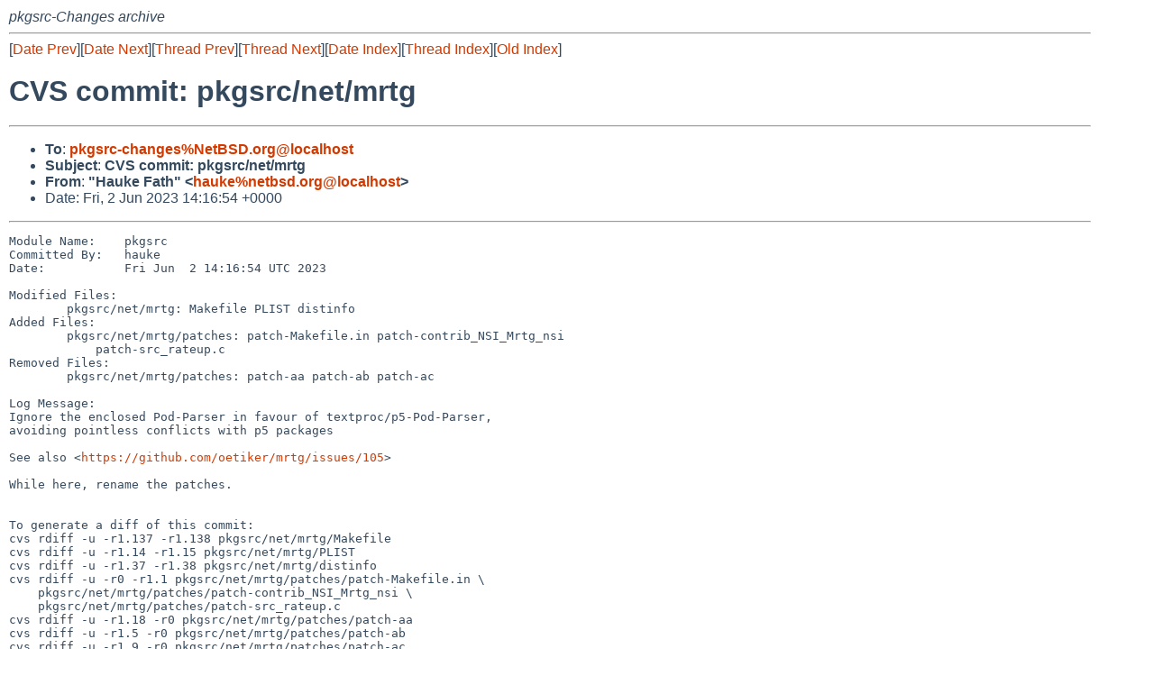

--- FILE ---
content_type: text/html
request_url: http://mail-index.netbsd.org/pkgsrc-changes/2023/06/02/msg275938.html
body_size: 11887
content:
<!-- MHonArc v2.6.19 -->
<!--X-Subject: CVS commit: pkgsrc/net/mrtg -->
<!--X-From-R13: "Vnhxr Tngu" &#60;unhxrNargofq.bet> -->
<!--X-Date: Fri,  2 Jun 2023 14:16:57 +0000 (UTC) -->
<!--X-Message-Id: 20230602141654.7A078FA88@cvs.NetBSD.org -->
<!--X-Content-Type: multipart/mixed -->
<!--X-Head-End-->
<!DOCTYPE HTML PUBLIC "-//W3C//DTD HTML 4.01 Transitional//EN"
        "http://www.w3.org/TR/html4/loose.dtd">
<html>
<head>
<title>CVS commit: pkgsrc/net/mrtg</title>
<link rel="stylesheet" href="/mailindex.css" type="text/css">
<link rel="shortcut icon" href="/favicon.ico" type="image/x-icon">
</head>
<body>
<!--X-Body-Begin-->
<!--X-User-Header-->
<address>
pkgsrc-Changes archive
</address>
<!--X-User-Header-End-->
<!--X-TopPNI-->
<hr>
[<a href="/pkgsrc-changes/2023/06/02/msg275937.html">Date Prev</a>][<a href="/pkgsrc-changes/2023/06/02/msg275939.html">Date Next</a>][<a href="/pkgsrc-changes/2023/06/02/msg275937.html">Thread Prev</a>][<a href="/pkgsrc-changes/2023/06/02/msg275939.html">Thread Next</a>][<a
href="../../../2023/06/date1.html#275938">Date Index</a>][<a
href="../../../2023/06/thread1.html#275938">Thread Index</a>][<a
href="../oindex.html">Old Index</a>]

<!--X-TopPNI-End-->
<!--X-MsgBody-->
<!--X-Subject-Header-Begin-->
<h1>CVS commit: pkgsrc/net/mrtg</h1>
<hr>
<!--X-Subject-Header-End-->
<!--X-Head-of-Message-->
<ul>
<li><strong>To</strong>: <strong><a href="mailto:pkgsrc-changes%NetBSD.org@localhost">pkgsrc-changes%NetBSD.org@localhost</a></strong></li>
<li><strong>Subject</strong>: <strong>CVS commit: pkgsrc/net/mrtg</strong></li>
<li><strong>From</strong>: <strong>&quot;Hauke Fath&quot; &lt;<a href="mailto:hauke%netbsd.org@localhost">hauke%netbsd.org@localhost</a>&gt;</strong></li>
<li>Date: Fri, 2 Jun 2023 14:16:54 +0000</li>
</ul>
<!--X-Head-of-Message-End-->
<!--X-Head-Body-Sep-Begin-->
<hr>
<!--X-Head-Body-Sep-End-->
<!--X-Body-of-Message-->
<pre>Module Name:    pkgsrc
Committed By:   hauke
Date:           Fri Jun  2 14:16:54 UTC 2023

Modified Files:
        pkgsrc/net/mrtg: Makefile PLIST distinfo
Added Files:
        pkgsrc/net/mrtg/patches: patch-Makefile.in patch-contrib_NSI_Mrtg_nsi
            patch-src_rateup.c
Removed Files:
        pkgsrc/net/mrtg/patches: patch-aa patch-ab patch-ac

Log Message:
Ignore the enclosed Pod-Parser in favour of textproc/p5-Pod-Parser,
avoiding pointless conflicts with p5 packages

See also &lt;<a  rel="nofollow" href="https://github.com/oetiker/mrtg/issues/105">https://github.com/oetiker/mrtg/issues/105</a>&gt;

While here, rename the patches.


To generate a diff of this commit:
cvs rdiff -u -r1.137 -r1.138 pkgsrc/net/mrtg/Makefile
cvs rdiff -u -r1.14 -r1.15 pkgsrc/net/mrtg/PLIST
cvs rdiff -u -r1.37 -r1.38 pkgsrc/net/mrtg/distinfo
cvs rdiff -u -r0 -r1.1 pkgsrc/net/mrtg/patches/patch-Makefile.in \
    pkgsrc/net/mrtg/patches/patch-contrib_NSI_Mrtg_nsi \
    pkgsrc/net/mrtg/patches/patch-src_rateup.c
cvs rdiff -u -r1.18 -r0 pkgsrc/net/mrtg/patches/patch-aa
cvs rdiff -u -r1.5 -r0 pkgsrc/net/mrtg/patches/patch-ab
cvs rdiff -u -r1.9 -r0 pkgsrc/net/mrtg/patches/patch-ac

Please note that diffs are not public domain; they are subject to the
copyright notices on the relevant files.

</pre><pre>Modified files:

Index: pkgsrc/net/mrtg/Makefile
diff -u pkgsrc/net/mrtg/Makefile:1.137 pkgsrc/net/mrtg/Makefile:1.138
--- pkgsrc/net/mrtg/Makefile:1.137      Mon May 22 11:39:03 2023
+++ pkgsrc/net/mrtg/Makefile    Fri Jun  2 14:16:54 2023
@@ -1,7 +1,7 @@
-# $NetBSD: Makefile,v 1.137 2023/05/22 11:39:03 wiz Exp $
+# $NetBSD: Makefile,v 1.138 2023/06/02 14:16:54 hauke Exp $
 
 DISTNAME=      mrtg-2.17.7
-PKGREVISION=   9
+PKGREVISION=   10
 CATEGORIES=    net
 MASTER_SITES=  <a  rel="nofollow" href="https://oss.oetiker.ch/mrtg/pub/">https://oss.oetiker.ch/mrtg/pub/</a>
 MASTER_SITES+= <a  rel="nofollow" href="https://oss.oetiker.ch/mrtg/pub/old/">https://oss.oetiker.ch/mrtg/pub/old/</a>
@@ -11,8 +11,10 @@ HOMEPAGE=    <a  rel="nofollow" href="https://oss.oetiker.ch/mrtg/">https://oss.oetiker.ch/mrtg/</a>
 COMMENT=       The Multi-Router Traffic Grapher
 LICENSE=       gnu-gpl-v2
 
-USE_TOOLS+=            perl:run
-PERL5_REQD=            5.14.1
+DEPENDS+=      p5-Pod-Parser&gt;=1.66:../../textproc/p5-Pod-Parser
+
+USE_TOOLS+=            perl pod2man
+
 GNU_CONFIGURE=         yes
 CONFIGURE_ARGS+=       --with-gd=${BUILDLINK_PREFIX.gd}
 CONFIGURE_ARGS+=       --with-png=${BUILDLINK_PREFIX.png}

Index: pkgsrc/net/mrtg/PLIST
diff -u pkgsrc/net/mrtg/PLIST:1.14 pkgsrc/net/mrtg/PLIST:1.15
--- pkgsrc/net/mrtg/PLIST:1.14  Sun Apr 14 21:50:36 2019
+++ pkgsrc/net/mrtg/PLIST       Fri Jun  2 14:16:54 2023
@@ -1,23 +1,18 @@
-@comment $NetBSD: PLIST,v 1.14 2019/04/14 21:50:36 jnemeth Exp $
+@comment $NetBSD: PLIST,v 1.15 2023/06/02 14:16:54 hauke Exp $
 bin/cfgmaker
 bin/indexmaker
 bin/mrtg
 bin/mrtg-traffic-sum
 bin/rateup
-libexec/envstat2mrtg
-libexec/netstat2mrtg
-libexec/sys2mrtg
 ${PERL5_SUB_INSTALLVENDORLIB}/BER.pm
 ${PERL5_SUB_INSTALLVENDORLIB}/MRTG_lib.pm
+${PERL5_SUB_INSTALLVENDORLIB}/Net_SNMP_util.pm
 ${PERL5_SUB_INSTALLVENDORLIB}/SNMP_Session.pm
 ${PERL5_SUB_INSTALLVENDORLIB}/SNMP_util.pm
-${PERL5_SUB_INSTALLVENDORLIB}/Net_SNMP_util.pm
-${PERL5_SUB_INSTALLVENDORLIB}/Pod/InputObjects.pm
-${PERL5_SUB_INSTALLVENDORLIB}/Pod/Parser.pm
-${PERL5_SUB_INSTALLVENDORLIB}/Pod/PlainText.pm
-${PERL5_SUB_INSTALLVENDORLIB}/Pod/Select.pm
-${PERL5_SUB_INSTALLVENDORLIB}/Pod/Usage.pm
 ${PERL5_SUB_INSTALLVENDORLIB}/locales_mrtg.pm
+libexec/envstat2mrtg
+libexec/netstat2mrtg
+libexec/sys2mrtg
 man/man1/cfgmaker.1
 man/man1/indexmaker.1
 man/man1/mrtg-contrib.1

Index: pkgsrc/net/mrtg/distinfo
diff -u pkgsrc/net/mrtg/distinfo:1.37 pkgsrc/net/mrtg/distinfo:1.38
--- pkgsrc/net/mrtg/distinfo:1.37       Tue Oct 26 11:06:02 2021
+++ pkgsrc/net/mrtg/distinfo    Fri Jun  2 14:16:54 2023
@@ -1,9 +1,9 @@
-$NetBSD: distinfo,v 1.37 2021/10/26 11:06:02 nia Exp $
+$NetBSD: distinfo,v 1.38 2023/06/02 14:16:54 hauke Exp $
 
 BLAKE2s (mrtg-2.17.7.tar.gz) = 30a9b43237a5e5ede5134f0da9ff422f49d4230d18e1e6e2a6f35b2ac772fb3f
 SHA512 (mrtg-2.17.7.tar.gz) = b25ab38416213bc5128612724530f36f4a855bb66a65f8bbe4bdafef05d2688eed68f5c3df1e13193102507a4114e71ec226ad32dd6b4d3ae2e2291320d8e768
 Size (mrtg-2.17.7.tar.gz) = 1098650 bytes
-SHA1 (patch-aa) = 2874cd59371db10fbc4ff6c29e3a917a4b8eec55
-SHA1 (patch-ab) = bf367e6c43030a9cb64a88336b66932d7e05025c
-SHA1 (patch-ac) = 24ae08714f896ca0f1724454b8ad47c32412c018
+SHA1 (patch-Makefile.in) = f3e007068176365be23a66a30357a616580c1e17
+SHA1 (patch-contrib_NSI_Mrtg_nsi) = 7970541302137d39dc34184758456b4010eaf109
 SHA1 (patch-lib__mrtg2__SNMP_Session.pm) = 85175f077f08fa9c14c35211735ebe56641c4b5d
+SHA1 (patch-src_rateup.c) = 685f6be965e115cfd7669d332a35a440ea4075da

Added files:

Index: pkgsrc/net/mrtg/patches/patch-Makefile.in
diff -u /dev/null pkgsrc/net/mrtg/patches/patch-Makefile.in:1.1
--- /dev/null   Fri Jun  2 14:16:54 2023
+++ pkgsrc/net/mrtg/patches/patch-Makefile.in   Fri Jun  2 14:16:54 2023
@@ -0,0 +1,38 @@
+$NetBSD: patch-Makefile.in,v 1.1 2023/06/02 14:16:54 hauke Exp $
+
+Ignore the enclosed Pod-Parser in favour of textproc/p5-Pod-Parser,
+avoiding pointless conflicts with p5 packages
+
+See also &lt;<a  rel="nofollow" href="https://github.com/oetiker/mrtg/issues/105">https://github.com/oetiker/mrtg/issues/105</a>&gt;
+
+Install Perl modules to the proper versioned vendorlib directory
+
+Was: patch-ac
+
+--- Makefile.in.orig   2018-07-13 06:09:40.000000000 +0000
++++ Makefile.in
+@@ -37,7 +37,7 @@ bin/rateup.o: $(top_srcdir)/src/rateup.c
+       $(CC) $(CPPFLAGS) $(CFLAGS) -c $(top_srcdir)/src/rateup.c -o bin/rateup.o
+ 
+ subst:
+-      $(PERL) -0777 -p -i~ -e &quot;s'^#!\s*/\S*perl'#! $(PERL)'&quot; $(top_srcdir)/bin/cfgmaker $(top_srcdir)/bin/indexmaker $(top_srcdir)/bin/mrtg
++      $(PERL) -0777 -p -i~ -e &quot;s@__PREFIX__@${prefix}@g&quot; $(top_srcdir)/bin/cfgmaker $(top_srcdir)/bin/indexmaker $(top_srcdir)/bin/mrtg
+       $(PERL) -0777 -p -i~ -e 's@GRAPHFMT=&quot;...&quot;;@GRAPHFMT=&quot;$(GDFORM_EXT)&quot;;@' $(top_srcdir)/bin/mrtg $(top_srcdir)/bin/indexmaker
+ 
+ clean:
+@@ -50,12 +50,10 @@ install: all
+       for x in $(top_srcdir)/bin/mrtg $(top_srcdir)/bin/cfgmaker $(top_srcdir)/bin/indexmaker $(top_srcdir)/bin/mrtg-traffic-sum; do \
+         $(INSTALL) -m 755 $$x $(DESTDIR)$(bindir); done
+       for x in bin/rateup; do \
+-        $(INSTALL) -m 755 $$x $(DESTDIR)$(bindir); done
+-      $(MKINSTALLDIRS) $(DESTDIR)$(libdir)/mrtg2/Pod
++        $(INSTALL) -m 755 -s $$x $(DESTDIR)$(bindir); done
++      $(MKINSTALLDIRS) $(DESTDIR)${PERL5_INSTALLVENDORLIB}
+       for x in $(top_srcdir)/lib/mrtg2/*.pm; do \
+-        $(INSTALL) -m 644 $$x $(DESTDIR)$(libdir)/mrtg2; done
+-      for x in $(top_srcdir)/lib/mrtg2/Pod/*.pm; do \
+-        $(INSTALL) -m 644 $$x $(DESTDIR)$(libdir)/mrtg2/Pod; done
++        $(INSTALL) -m 644 $$x $(DESTDIR)${PERL5_INSTALLVENDORLIB}; done
+       $(MKINSTALLDIRS) $(DESTDIR)$(datadir)/mrtg2/icons
+       for x in $(top_srcdir)/images/*.gif $(top_srcdir)/images/*.png; do \
+         $(INSTALL) -m 644 $$x $(DESTDIR)$(datadir)/mrtg2/icons; done
Index: pkgsrc/net/mrtg/patches/patch-contrib_NSI_Mrtg_nsi
diff -u /dev/null pkgsrc/net/mrtg/patches/patch-contrib_NSI_Mrtg_nsi:1.1
--- /dev/null   Fri Jun  2 14:16:54 2023
+++ pkgsrc/net/mrtg/patches/patch-contrib_NSI_Mrtg_nsi  Fri Jun  2 14:16:54 2023
@@ -0,0 +1,15 @@
+$NetBSD: patch-contrib_NSI_Mrtg_nsi,v 1.1 2023/06/02 14:16:54 hauke Exp $
+
+Was: patch-ab
+
+--- contrib/NSI/Mrtg_nsi.orig  Thu Oct 19 14:20:46 2000
++++ contrib/NSI/Mrtg_nsi       Thu Oct 19 14:21:08 2000
+@@ -59,7 +59,7 @@
+       }
+       die &quot;ERROR: Can\'t find location of mrtg executable\n&quot; 
+         unless $main::binpath; 
+-      unshift (@INC,$main::binpath);
++      $main::binpath .= &quot;/../libexec&quot;
+ }
+ 
+ # There older perls tend to behave peculiar with
Index: pkgsrc/net/mrtg/patches/patch-src_rateup.c
diff -u /dev/null pkgsrc/net/mrtg/patches/patch-src_rateup.c:1.1
--- /dev/null   Fri Jun  2 14:16:54 2023
+++ pkgsrc/net/mrtg/patches/patch-src_rateup.c  Fri Jun  2 14:16:54 2023
@@ -0,0 +1,18 @@
+$NetBSD: patch-src_rateup.c,v 1.1 2023/06/02 14:16:54 hauke Exp $
+
+Was: patch-aa
+
+--- src/rateup.c.orig  2007-08-08 20:01:48.000000000 +0000
++++ src/rateup.c
+@@ -48,11 +48,6 @@
+ #define GFORM_GD gdImagePng
+ #endif
+ 
+-/* BSD* does not have/need malloc.h */
+-#if !defined(bsdi) &amp;&amp; !defined(__FreeBSD__) &amp;&amp; !defined(__OpenBSD__) &amp;&amp; !defined(__APPLE__)
+-#include &lt;malloc.h&gt;
+-#endif
+-
+ /* MSVCRT.DLL does not know %ll in printf */
+ #ifdef __MINGW32_VERSION
+ #define LLD &quot;%I64d&quot;

</pre>
<!--X-Body-of-Message-End-->
<!--X-MsgBody-End-->
<!--X-Follow-Ups-->
<hr>
<!--X-Follow-Ups-End-->
<!--X-References-->
<!--X-References-End-->
<!--X-BotPNI-->
<hr>
<ul>
<li>Prev by Date:
<strong><a href="/pkgsrc-changes/2023/06/02/msg275937.html">CVS commit: pkgsrc/doc</a></strong>
</li>
<li>Next by Date:
<strong><a href="/pkgsrc-changes/2023/06/02/msg275939.html">CVS commit: pkgsrc/math/R-splancs</a></strong>
</li>

<li>Previous by Thread:
<strong><a href="/pkgsrc-changes/2023/06/02/msg275937.html">CVS commit: pkgsrc/doc</a></strong>
</li>
<li>Next by Thread:
<strong><a href="/pkgsrc-changes/2023/06/02/msg275939.html">CVS commit: pkgsrc/math/R-splancs</a></strong>
</li>

<li>Indexes:
<ul>
<li><a href="../../../2023/06/date1.html#275938">
<strong>reverse Date</strong></a></li>
<li><a href="../../../2023/06/thread1.html#275938">
<strong>reverse Thread</strong></a></li>
<li><a href="../oindex.html">
<strong>Old Index</strong></a></li>
</ul>
</li>
</ul>

<!--X-BotPNI-End-->
<!--X-User-Footer-->
<strong>
<a href="/index.html">Home</a> |
<a href="../../../index.html">Main Index</a> |
<a href="../../../tindex.html">Thread Index</a> |
<a href="../../../oindex.html">Old Index</a>
</strong>
<!--X-User-Footer-End-->
</body>
</html>
